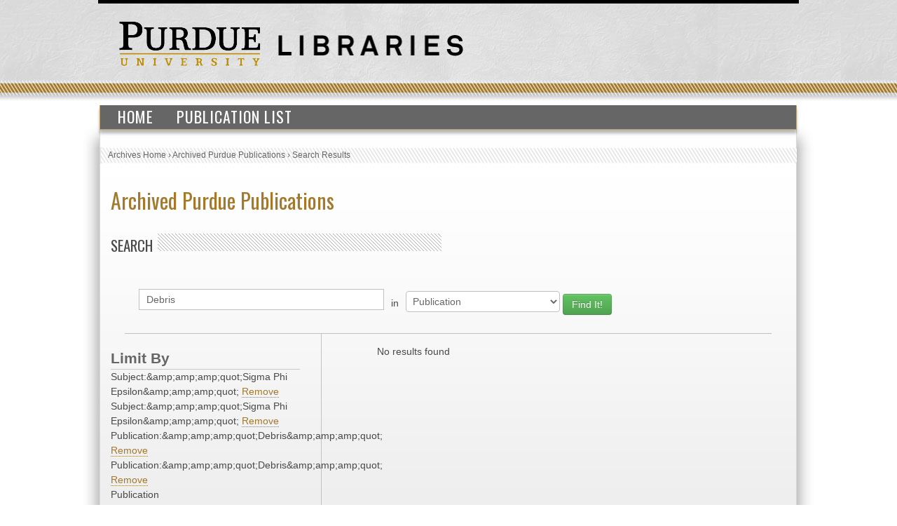

--- FILE ---
content_type: text/html; charset=UTF-8
request_url: https://collections.lib.purdue.edu/pupindex/search.php?q=Debris&qtype=SourcePublication&fq=subjectStr%3A%26amp%3Bamp%3Bquot%3BSigma+Phi+Epsilon%26amp%3Bamp%3Bquot%3B+AND+subjectStr%3A%26amp%3Bamp%3Bquot%3BSigma+Phi+Epsilon%26amp%3Bamp%3Bquot%3B+AND+publicationStr%3A%26amp%3Bamp%3Bquot%3BDebris%26amp%3Bamp%3Bquot%3B+AND+publicationStr%3A%26amp%3Bamp%3Bquot%3BDebris%26amp%3Bamp%3Bquot%3B+AND+PublicationYear%3A%26amp%3Bamp%3Bquot%3B1934%26amp%3Bamp%3Bquot%3B+AND+PublicationYear%3A%26amp%3Bamp%3Bquot%3B1934%26amp%3Bamp%3Bquot%3B+AND+subjectStr%3A%26amp%3Bamp%3Bquot%3BSigma+Phi+Epsilon%26amp%3Bamp%3Bquot%3B+AND+subjectStr%3A%26amp%3Bamp%3Bquot%3BSigma+Phi+Epsilon%26amp%3Bamp%3Bquot%3B
body_size: 2391
content:
    <html>
        <head>
<!-- Google tag (gtag.js) -->
<script async src="https://www.googletagmanager.com/gtag/js?id=G-WJMJBKBNQ5"></script>
<script>
  window.dataLayer = window.dataLayer || [];
  function gtag(){dataLayer.push(arguments);}
  gtag('js', new Date());

  gtag('config', 'G-WJMJBKBNQ5');
</script>
        <link type="text/css" rel="stylesheet" href="//assets.lib.purdue.edu/css/normalize.css" />
        <link type="text/css" rel="stylesheet" href="//assets.lib.purdue.edu/css/bootstrap-purdue.css" type="text/css" />
        <link type="text/css" rel="stylesheet" href="//assets.lib.purdue.edu/css/site.css" type="text/css" />       
        <link type="text/css" rel="stylesheet" href="//assets.lib.purdue.edu/css/jquery-ui.css" />
        <link href="css/site.css" type="text/css" rel="stylesheet" />

                <script type="text/javascript" src="//ajax.googleapis.com/ajax/libs/jquery/1.9.1/jquery.min.js"></script>
        <script type="text/javascript" src="//ajax.googleapis.com/ajax/libs/jqueryui/1.10.2/jquery-ui.min.js"></script>
        <script type="text/javascript" src="//assets.lib.purdue.edu/js/functions.js"></script>
        <script type="text/javascript" src="//assets.lib.purdue.edu/js/maskedInput.js"></script>                
        <script type="text/javascript" src="//assets.lib.purdue.edu/js/jquery.megamenu.js"></script>
        <script type="text/javascript" src="//assets.lib.purdue.edu/js/bootstrap-dropdown.js"></script>
        <script type="text/javascript" src="//assets.lib.purdue.edu/js/jquery.zclip.min.js"></script>

        <script type="text/javascript">
            jQuery(document).ready(function(){
                jQuery(".megamenu").megamenu({ 'show_method':'fadeIn', 'hide_method': 'fadeOut', 'enable_js_shadow':false });           
            });
            
            function headerSearchSubmit(option) {           
                if (option == 'website') {
                    jQuery("#headerSearchForm").attr("action", 'http://www.google.com/cse?cx=015675504521142124930:gt_fnei4sns&q=' + jQuery("#headerSearchInput").val());
                    jQuery('#headerSearchForm').submit();
                }else {
                    jQuery("#headerSearchForm").attr("action", 'http://www.lib.purdue.edu/system/search/dlPrimo.php?fn=search&searchType=simple');
                    jQuery('#headerSearchForm').submit();
                }
            }   
        </script>


        <title>Archived Purdue Publications</title>
        </head>
<body>
    <div id="page">
    <div id="header">
        <div id="purdueLogo">
            <a href="http://www.purdue.edu">
                <img src="//assets.lib.purdue.edu/images/header/purdueLogo.png" title="Purdue University Homepage" alt="Purdue University" height="64" width="202">
            </a>
        </div>
        <div id="librariesLogo">
            <a href="/">
                <img src="//assets.lib.purdue.edu/images/header/libraries.png" title="Libraries Homepage" alt="" height="30" width="264">
            </a>
        </div>
    </div>
            <div class="navigationWrapper">
                <ul class="megamenu">
                    <li><a href="index.php">Home</a></li>
                    <li><a href="publicationsList.php">Publication List</a></li>                    
                </ul>        
        </div>

    <div id ="content-wrapper">
        <nav class="breadcrumb">
          <ul>
            <li><a href="http://www.lib.purdue.edu/spcol">Archives Home</a> › </li>
            <li><a href="/pupindex/index.php">Archived Purdue Publications</a> › </li>
            <li>Search Results</li>
          </ul>
        </nav>
<div id ="main">
    <h1 id="page-title" class="title"><a href="index.php">
        Archived Purdue Publications</a></h1>
    <h2  class="grayDiagonalsOffset width50">Search</h2>
    <form name="queryForm" id="queryForm" action="" method="GET">
    <!--<label for="q">Search For:</label>-->
    <input name="q" id="q"  value="Debris"/>
    <label for="qtype">in</label>
    <select name="qtype" id="qtype">
        <option value="alltext" >All</option>
        <option value="TitleDescription"  >Title/Description</option>
       <!-- <option value="PubID">PubID</option>-->
        <option value="SubjectHeading" >Subject</option>
        <option value="SourcePublication" selected=selected>Publication</option>
        <option value="PublicationYear" >PublicationYear</option>
        <option value="PublicationMonth" >PublicationMonth</option>
        <option value="PublicationDay" >PublicationDay</option>

    </select><!--<br />between [optional]<br />
    <label for="yearA">Start Year</label>
    <input name="yearA" id="yearA"  />
    <label for="yearB">End Year</label>
    <input name="yearB" id="yearB"  />-->
    <input type="submit" name="submit" id="submit" class="searchbtn btn btn-success" value="Find It!" />
    </form>
    <div id="sidebar">
        <div id="currentFacets"><div class="facetTitle">Limit By</div>Subject:&amp;amp;amp;amp;quot;Sigma Phi Epsilon&amp;amp;amp;amp;quot; <a href="search.php?q=Debris&qtype=SourcePublication&fq=subjectStr%3A%26amp%3Bamp%3Bamp%3Bquot%3BSigma+Phi+Epsilon%26amp%3Bamp%3Bamp%3Bquot%3B+AND+publicationStr%3A%26amp%3Bamp%3Bamp%3Bquot%3BDebris%26amp%3Bamp%3Bamp%3Bquot%3B+AND+publicationStr%3A%26amp%3Bamp%3Bamp%3Bquot%3BDebris%26amp%3Bamp%3Bamp%3Bquot%3B+AND+PublicationYear%3A%26amp%3Bamp%3Bamp%3Bquot%3B1934%26amp%3Bamp%3Bamp%3Bquot%3B+AND+PublicationYear%3A%26amp%3Bamp%3Bamp%3Bquot%3B1934%26amp%3Bamp%3Bamp%3Bquot%3B+AND+subjectStr%3A%26amp%3Bamp%3Bamp%3Bquot%3BSigma+Phi+Epsilon%26amp%3Bamp%3Bamp%3Bquot%3B+AND+subjectStr%3A%26amp%3Bamp%3Bamp%3Bquot%3BSigma+Phi+Epsilon%26amp%3Bamp%3Bamp%3Bquot%3B">Remove</a><br/>Subject:&amp;amp;amp;amp;quot;Sigma Phi Epsilon&amp;amp;amp;amp;quot; <a href="search.php?q=Debris&qtype=SourcePublication&fq=subjectStr%3A%26amp%3Bamp%3Bamp%3Bquot%3BSigma+Phi+Epsilon%26amp%3Bamp%3Bamp%3Bquot%3B+AND+publicationStr%3A%26amp%3Bamp%3Bamp%3Bquot%3BDebris%26amp%3Bamp%3Bamp%3Bquot%3B+AND+publicationStr%3A%26amp%3Bamp%3Bamp%3Bquot%3BDebris%26amp%3Bamp%3Bamp%3Bquot%3B+AND+PublicationYear%3A%26amp%3Bamp%3Bamp%3Bquot%3B1934%26amp%3Bamp%3Bamp%3Bquot%3B+AND+PublicationYear%3A%26amp%3Bamp%3Bamp%3Bquot%3B1934%26amp%3Bamp%3Bamp%3Bquot%3B+AND+subjectStr%3A%26amp%3Bamp%3Bamp%3Bquot%3BSigma+Phi+Epsilon%26amp%3Bamp%3Bamp%3Bquot%3B+AND+subjectStr%3A%26amp%3Bamp%3Bamp%3Bquot%3BSigma+Phi+Epsilon%26amp%3Bamp%3Bamp%3Bquot%3B">Remove</a><br/>Publication:&amp;amp;amp;amp;quot;Debris&amp;amp;amp;amp;quot; <a href="search.php?q=Debris&qtype=SourcePublication&fq=subjectStr%3A%26amp%3Bamp%3Bamp%3Bquot%3BSigma+Phi+Epsilon%26amp%3Bamp%3Bamp%3Bquot%3B+AND+subjectStr%3A%26amp%3Bamp%3Bamp%3Bquot%3BSigma+Phi+Epsilon%26amp%3Bamp%3Bamp%3Bquot%3B+AND+publicationStr%3A%26amp%3Bamp%3Bamp%3Bquot%3BDebris%26amp%3Bamp%3Bamp%3Bquot%3B+AND+PublicationYear%3A%26amp%3Bamp%3Bamp%3Bquot%3B1934%26amp%3Bamp%3Bamp%3Bquot%3B+AND+PublicationYear%3A%26amp%3Bamp%3Bamp%3Bquot%3B1934%26amp%3Bamp%3Bamp%3Bquot%3B+AND+subjectStr%3A%26amp%3Bamp%3Bamp%3Bquot%3BSigma+Phi+Epsilon%26amp%3Bamp%3Bamp%3Bquot%3B+AND+subjectStr%3A%26amp%3Bamp%3Bamp%3Bquot%3BSigma+Phi+Epsilon%26amp%3Bamp%3Bamp%3Bquot%3B">Remove</a><br/>Publication:&amp;amp;amp;amp;quot;Debris&amp;amp;amp;amp;quot; <a href="search.php?q=Debris&qtype=SourcePublication&fq=subjectStr%3A%26amp%3Bamp%3Bamp%3Bquot%3BSigma+Phi+Epsilon%26amp%3Bamp%3Bamp%3Bquot%3B+AND+subjectStr%3A%26amp%3Bamp%3Bamp%3Bquot%3BSigma+Phi+Epsilon%26amp%3Bamp%3Bamp%3Bquot%3B+AND+publicationStr%3A%26amp%3Bamp%3Bamp%3Bquot%3BDebris%26amp%3Bamp%3Bamp%3Bquot%3B+AND+PublicationYear%3A%26amp%3Bamp%3Bamp%3Bquot%3B1934%26amp%3Bamp%3Bamp%3Bquot%3B+AND+PublicationYear%3A%26amp%3Bamp%3Bamp%3Bquot%3B1934%26amp%3Bamp%3Bamp%3Bquot%3B+AND+subjectStr%3A%26amp%3Bamp%3Bamp%3Bquot%3BSigma+Phi+Epsilon%26amp%3Bamp%3Bamp%3Bquot%3B+AND+subjectStr%3A%26amp%3Bamp%3Bamp%3Bquot%3BSigma+Phi+Epsilon%26amp%3Bamp%3Bamp%3Bquot%3B">Remove</a><br/>Publication Year:&amp;amp;amp;amp;quot;1934&amp;amp;amp;amp;quot; <a href="search.php?q=Debris&qtype=SourcePublication&fq=subjectStr%3A%26amp%3Bamp%3Bamp%3Bquot%3BSigma+Phi+Epsilon%26amp%3Bamp%3Bamp%3Bquot%3B+AND+subjectStr%3A%26amp%3Bamp%3Bamp%3Bquot%3BSigma+Phi+Epsilon%26amp%3Bamp%3Bamp%3Bquot%3B+AND+publicationStr%3A%26amp%3Bamp%3Bamp%3Bquot%3BDebris%26amp%3Bamp%3Bamp%3Bquot%3B+AND+publicationStr%3A%26amp%3Bamp%3Bamp%3Bquot%3BDebris%26amp%3Bamp%3Bamp%3Bquot%3B+AND+PublicationYear%3A%26amp%3Bamp%3Bamp%3Bquot%3B1934%26amp%3Bamp%3Bamp%3Bquot%3B+AND+subjectStr%3A%26amp%3Bamp%3Bamp%3Bquot%3BSigma+Phi+Epsilon%26amp%3Bamp%3Bamp%3Bquot%3B+AND+subjectStr%3A%26amp%3Bamp%3Bamp%3Bquot%3BSigma+Phi+Epsilon%26amp%3Bamp%3Bamp%3Bquot%3B">Remove</a><br/>Publication Year:&amp;amp;amp;amp;quot;1934&amp;amp;amp;amp;quot; <a href="search.php?q=Debris&qtype=SourcePublication&fq=subjectStr%3A%26amp%3Bamp%3Bamp%3Bquot%3BSigma+Phi+Epsilon%26amp%3Bamp%3Bamp%3Bquot%3B+AND+subjectStr%3A%26amp%3Bamp%3Bamp%3Bquot%3BSigma+Phi+Epsilon%26amp%3Bamp%3Bamp%3Bquot%3B+AND+publicationStr%3A%26amp%3Bamp%3Bamp%3Bquot%3BDebris%26amp%3Bamp%3Bamp%3Bquot%3B+AND+publicationStr%3A%26amp%3Bamp%3Bamp%3Bquot%3BDebris%26amp%3Bamp%3Bamp%3Bquot%3B+AND+PublicationYear%3A%26amp%3Bamp%3Bamp%3Bquot%3B1934%26amp%3Bamp%3Bamp%3Bquot%3B+AND+subjectStr%3A%26amp%3Bamp%3Bamp%3Bquot%3BSigma+Phi+Epsilon%26amp%3Bamp%3Bamp%3Bquot%3B+AND+subjectStr%3A%26amp%3Bamp%3Bamp%3Bquot%3BSigma+Phi+Epsilon%26amp%3Bamp%3Bamp%3Bquot%3B">Remove</a><br/>Subject:&amp;amp;amp;amp;quot;Sigma Phi Epsilon&amp;amp;amp;amp;quot; <a href="search.php?q=Debris&qtype=SourcePublication&fq=subjectStr%3A%26amp%3Bamp%3Bamp%3Bquot%3BSigma+Phi+Epsilon%26amp%3Bamp%3Bamp%3Bquot%3B+AND+subjectStr%3A%26amp%3Bamp%3Bamp%3Bquot%3BSigma+Phi+Epsilon%26amp%3Bamp%3Bamp%3Bquot%3B+AND+publicationStr%3A%26amp%3Bamp%3Bamp%3Bquot%3BDebris%26amp%3Bamp%3Bamp%3Bquot%3B+AND+publicationStr%3A%26amp%3Bamp%3Bamp%3Bquot%3BDebris%26amp%3Bamp%3Bamp%3Bquot%3B+AND+PublicationYear%3A%26amp%3Bamp%3Bamp%3Bquot%3B1934%26amp%3Bamp%3Bamp%3Bquot%3B+AND+PublicationYear%3A%26amp%3Bamp%3Bamp%3Bquot%3B1934%26amp%3Bamp%3Bamp%3Bquot%3B+AND+subjectStr%3A%26amp%3Bamp%3Bamp%3Bquot%3BSigma+Phi+Epsilon%26amp%3Bamp%3Bamp%3Bquot%3B">Remove</a><br/>Subject:&amp;amp;amp;amp;quot;Sigma Phi Epsilon&amp;amp;amp;amp;quot; <a href="search.php?q=Debris&qtype=SourcePublication&fq=subjectStr%3A%26amp%3Bamp%3Bamp%3Bquot%3BSigma+Phi+Epsilon%26amp%3Bamp%3Bamp%3Bquot%3B+AND+subjectStr%3A%26amp%3Bamp%3Bamp%3Bquot%3BSigma+Phi+Epsilon%26amp%3Bamp%3Bamp%3Bquot%3B+AND+publicationStr%3A%26amp%3Bamp%3Bamp%3Bquot%3BDebris%26amp%3Bamp%3Bamp%3Bquot%3B+AND+publicationStr%3A%26amp%3Bamp%3Bamp%3Bquot%3BDebris%26amp%3Bamp%3Bamp%3Bquot%3B+AND+PublicationYear%3A%26amp%3Bamp%3Bamp%3Bquot%3B1934%26amp%3Bamp%3Bamp%3Bquot%3B+AND+PublicationYear%3A%26amp%3Bamp%3Bamp%3Bquot%3B1934%26amp%3Bamp%3Bamp%3Bquot%3B+AND+subjectStr%3A%26amp%3Bamp%3Bamp%3Bquot%3BSigma+Phi+Epsilon%26amp%3Bamp%3Bamp%3Bquot%3B">Remove</a><br/></div><div class="facetTitle">Subjects</div><div class="facetTitle">Publication</div><div class="facetTitle">Year</div>
    </div>
    <div id="resultWrapper">

            <div id="resultCount">No results found</div><br /><div class="pagination"></div>    </div>
</div>
    </div>
    			<div id="footer">
				<br />
				<a class="footerLinkGray" href="//www.lib.purdue.edu/about">About the Libraries</a>|
				<a class="footerLinkGray" href="//www.lib.purdue.edu/directory">Directory</a>|
				<a class="footerLinkGray" href="//www.lib.purdue.edu/about/employment">Employment</a>|
				<a class="footerLinkGray" href="//www.lib.purdue.edu/dev">Accesibility</a>|
				<a class="footerLinkGray" href="//www.lib.purdue.edu/uco/" target="_blank">Copyright</a>|
				<a class="footerLinkGray" href="//www.lib.purdue.edu/sitemap">Site Map</a>|
				<a class="footerLinkGray" href="//purl.lib.purdue.edu/db/intranet" target="_blank">Intranet</a>|
				<a class="footerLinkGray" href="//www.lib.purdue.edu/contact">Contact Us</a>|
				<a href="//www.facebook.com/PurdueLibraries" target="_blank" class="socialMedia facebook" title="Facebook Page"><span class="displace">Facebook Page</span></a>			
				<a href="//twitter.com/#!/PurdueLibraries" target="_blank" class="socialMedia twitter" title="Twitter Feed"><span class="displace">Twitter Feed</span></a>
				
				<br /><br />
				

				<div id="FDL_shield">
					<a class="noBorder" title="Federal Depository Library" href="http://guides.lib.purdue.edu/govdocslinks">
						<img src="//assets.lib.purdue.edu/images/footer/FDL_shield.png" alt="Federal Depository Library" />
					</a>
				</div>			
				
				<div id="copyright_block">						
					&copy; 2023 <a href="//www.purdue.edu/">Purdue University</a>.&nbsp;All Rights Reserved.
					<a href="//www.purdue.edu/purdue/ea_eou_statement.html">An equal access/equal opportunity university.</a>
					<br />
					If you have trouble accessing this page because of a disability, please contact <a href="mailto:accessibility@lib.purdue.edu">accessibility@lib.purdue.edu</a>.
				</div>				
			</div>	<!-- region__footer -->

    </body>
